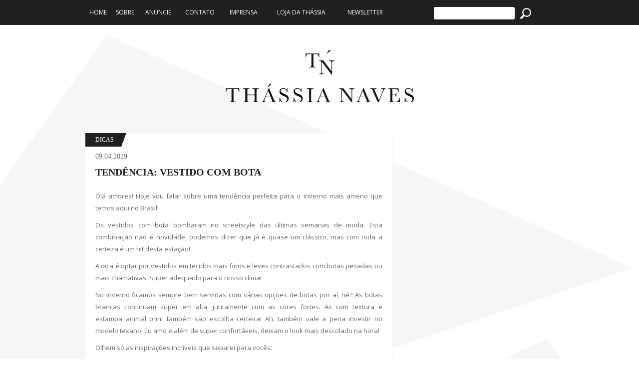

--- FILE ---
content_type: text/html; charset=UTF-8
request_url: https://thassianaves.com/tendencia-vestido-com-bota/
body_size: 40174
content:
<!DOCTYPE html>
<html lang="pt-BR" class="no-js">
<head>
    <meta charset="UTF-8">
    <meta name="viewport" content="width=device-width initial-scale=1.0 maximum-scale=1.0 user-scalable=yes"/>
    <meta name="google-site-verification" content="GboCjU4GC9SiM_GiNl63b4Nga7i5aRABi5YGQ7svtZE"/>
    <link rel="profile" href="http://gmpg.org/xfn/11">
    <link rel="pingback" href="https://thassianaves.com/xmlrpc.php">
    <link rel="apple-touch-icon" sizes="180x180" href="/apple-touch-icon.png">
    <link rel="icon" type="image/png" sizes="32x32" href="/favicon-32x32.png">
    <link rel="icon" type="image/png" sizes="16x16" href="/favicon-16x16.png">
    <link rel="manifest" href="/manifest.json">
    <link rel="mask-icon" href="/safari-pinned-tab.svg" color="#000000">
    <meta name="theme-color" content="#000000">
    <!--[if lt IE 9]>
    <script src="https://thassianaves.com/wp-content/themes/thassiatheme/js/html5.js"></script>
    <![endif]-->
    <link rel="stylesheet" href="https://thassianaves.com/wp-content/themes/thassiatheme/A.css,,_bootstrap.min.css+scss,,_animate.css,Mcc.kiyNDi3RVn.css.pagespeed.cf.kq1Mvuezqm.css">
    
    <link rel="stylesheet" href="https://thassianaves.com/wp-content/themes/thassiatheme/scss/A.estilo.css+responsivo.css,Mcc.kO9F3B7r3o.css.pagespeed.cf.6JaKNvR-VK.css">
    
    <link rel="stylesheet" href="https://thassianaves.com/wp-content/themes/thassiatheme/scss/owl.carousel.css">
    <link rel="stylesheet" href="https://thassianaves.com/wp-content/themes/thassiatheme/css/A.jquery.mmenu.all.css.pagespeed.cf.I_pFFpoLod.css">

    <script src="https://thassianaves.com/wp-content/themes/thassiatheme/js/jquery.js.pagespeed.jm.g-Rqg9FLCg.js"></script>
    <script src="https://thassianaves.com/wp-content/themes/thassiatheme/js/bootstrap.min.js+owl.carousel.min.js.pagespeed.jc.HOW1n0397I.js"></script><script>eval(mod_pagespeed_xj5GcrV28m);</script>
    <script>eval(mod_pagespeed_e_Ce2hH7hs);</script>
    <style>.anuncioDaCategoria{display:block;margin:auto;width:100%;max-width:728px;margin-bottom:50px}#menuMobile .flags .br,#menuMobile .flags .en{width:35px;height:auto;margin-left:10px;display:inline-block;vertical-align:top}</style>
    <script>(function(html){html.className=html.className.replace(/\bno-js\b/,'js')})(document.documentElement);</script>
<title>TENDÊNCIA: VESTIDO COM BOTA &#8211; Thassia Naves</title>
<meta name='robots' content='max-image-preview:large'/>
	<style>img:is([sizes="auto" i], [sizes^="auto," i]) {contain-intrinsic-size:3000px 1500px}</style>
	<link rel='dns-prefetch' href='//www.googletagmanager.com'/>
<link rel='dns-prefetch' href='//fonts.googleapis.com'/>
<link rel="alternate" type="application/rss+xml" title="Feed para Thassia Naves &raquo;" href="https://thassianaves.com/feed/"/>
<link rel="alternate" type="application/rss+xml" title="Feed de comentários para Thassia Naves &raquo;" href="https://thassianaves.com/comments/feed/"/>
<link rel="alternate" type="application/rss+xml" title="Feed de comentários para Thassia Naves &raquo; TENDÊNCIA: VESTIDO COM BOTA" href="https://thassianaves.com/tendencia-vestido-com-bota/feed/"/>
<script type="text/javascript">window._wpemojiSettings={"baseUrl":"https:\/\/s.w.org\/images\/core\/emoji\/16.0.1\/72x72\/","ext":".png","svgUrl":"https:\/\/s.w.org\/images\/core\/emoji\/16.0.1\/svg\/","svgExt":".svg","source":{"concatemoji":"https:\/\/thassianaves.com\/wp-includes\/js\/wp-emoji-release.min.js?ver=6.8.3"}};!function(s,n){var o,i,e;function c(e){try{var t={supportTests:e,timestamp:(new Date).valueOf()};sessionStorage.setItem(o,JSON.stringify(t))}catch(e){}}function p(e,t,n){e.clearRect(0,0,e.canvas.width,e.canvas.height),e.fillText(t,0,0);var t=new Uint32Array(e.getImageData(0,0,e.canvas.width,e.canvas.height).data),a=(e.clearRect(0,0,e.canvas.width,e.canvas.height),e.fillText(n,0,0),new Uint32Array(e.getImageData(0,0,e.canvas.width,e.canvas.height).data));return t.every(function(e,t){return e===a[t]})}function u(e,t){e.clearRect(0,0,e.canvas.width,e.canvas.height),e.fillText(t,0,0);for(var n=e.getImageData(16,16,1,1),a=0;a<n.data.length;a++)if(0!==n.data[a])return!1;return!0}function f(e,t,n,a){switch(t){case"flag":return n(e,"\ud83c\udff3\ufe0f\u200d\u26a7\ufe0f","\ud83c\udff3\ufe0f\u200b\u26a7\ufe0f")?!1:!n(e,"\ud83c\udde8\ud83c\uddf6","\ud83c\udde8\u200b\ud83c\uddf6")&&!n(e,"\ud83c\udff4\udb40\udc67\udb40\udc62\udb40\udc65\udb40\udc6e\udb40\udc67\udb40\udc7f","\ud83c\udff4\u200b\udb40\udc67\u200b\udb40\udc62\u200b\udb40\udc65\u200b\udb40\udc6e\u200b\udb40\udc67\u200b\udb40\udc7f");case"emoji":return!a(e,"\ud83e\udedf")}return!1}function g(e,t,n,a){var r="undefined"!=typeof WorkerGlobalScope&&self instanceof WorkerGlobalScope?new OffscreenCanvas(300,150):s.createElement("canvas"),o=r.getContext("2d",{willReadFrequently:!0}),i=(o.textBaseline="top",o.font="600 32px Arial",{});return e.forEach(function(e){i[e]=t(o,e,n,a)}),i}function t(e){var t=s.createElement("script");t.src=e,t.defer=!0,s.head.appendChild(t)}"undefined"!=typeof Promise&&(o="wpEmojiSettingsSupports",i=["flag","emoji"],n.supports={everything:!0,everythingExceptFlag:!0},e=new Promise(function(e){s.addEventListener("DOMContentLoaded",e,{once:!0})}),new Promise(function(t){var n=function(){try{var e=JSON.parse(sessionStorage.getItem(o));if("object"==typeof e&&"number"==typeof e.timestamp&&(new Date).valueOf()<e.timestamp+604800&&"object"==typeof e.supportTests)return e.supportTests}catch(e){}return null}();if(!n){if("undefined"!=typeof Worker&&"undefined"!=typeof OffscreenCanvas&&"undefined"!=typeof URL&&URL.createObjectURL&&"undefined"!=typeof Blob)try{var e="postMessage("+g.toString()+"("+[JSON.stringify(i),f.toString(),p.toString(),u.toString()].join(",")+"));",a=new Blob([e],{type:"text/javascript"}),r=new Worker(URL.createObjectURL(a),{name:"wpTestEmojiSupports"});return void(r.onmessage=function(e){c(n=e.data),r.terminate(),t(n)})}catch(e){}c(n=g(i,f,p,u))}t(n)}).then(function(e){for(var t in e)n.supports[t]=e[t],n.supports.everything=n.supports.everything&&n.supports[t],"flag"!==t&&(n.supports.everythingExceptFlag=n.supports.everythingExceptFlag&&n.supports[t]);n.supports.everythingExceptFlag=n.supports.everythingExceptFlag&&!n.supports.flag,n.DOMReady=!1,n.readyCallback=function(){n.DOMReady=!0}}).then(function(){return e}).then(function(){var e;n.supports.everything||(n.readyCallback(),(e=n.source||{}).concatemoji?t(e.concatemoji):e.wpemoji&&e.twemoji&&(t(e.twemoji),t(e.wpemoji)))}))}((window,document),window._wpemojiSettings);</script>
<style id='wp-emoji-styles-inline-css' type='text/css'>img.wp-smiley,img.emoji{display:inline!important;border:none!important;box-shadow:none!important;height:1em!important;width:1em!important;margin:0 .07em!important;vertical-align:-.1em!important;background:none!important;padding:0!important}</style>
<link rel='stylesheet' id='wp-block-library-css' href='https://thassianaves.com/wp-includes/css/dist/block-library/A.style.min.css,qver=6.8.3.pagespeed.cf.6w6iIy5A4f.css' type='text/css' media='all'/>
<style id='classic-theme-styles-inline-css' type='text/css'>.wp-block-button__link{color:#fff;background-color:#32373c;border-radius:9999px;box-shadow:none;text-decoration:none;padding:calc(.667em + 2px) calc(1.333em + 2px);font-size:1.125em}.wp-block-file__button{background:#32373c;color:#fff;text-decoration:none}</style>
<style id='global-styles-inline-css' type='text/css'>:root{--wp--preset--aspect-ratio--square:1;--wp--preset--aspect-ratio--4-3: 4/3;--wp--preset--aspect-ratio--3-4: 3/4;--wp--preset--aspect-ratio--3-2: 3/2;--wp--preset--aspect-ratio--2-3: 2/3;--wp--preset--aspect-ratio--16-9: 16/9;--wp--preset--aspect-ratio--9-16: 9/16;--wp--preset--color--black:#000;--wp--preset--color--cyan-bluish-gray:#abb8c3;--wp--preset--color--white:#fff;--wp--preset--color--pale-pink:#f78da7;--wp--preset--color--vivid-red:#cf2e2e;--wp--preset--color--luminous-vivid-orange:#ff6900;--wp--preset--color--luminous-vivid-amber:#fcb900;--wp--preset--color--light-green-cyan:#7bdcb5;--wp--preset--color--vivid-green-cyan:#00d084;--wp--preset--color--pale-cyan-blue:#8ed1fc;--wp--preset--color--vivid-cyan-blue:#0693e3;--wp--preset--color--vivid-purple:#9b51e0;--wp--preset--gradient--vivid-cyan-blue-to-vivid-purple:linear-gradient(135deg,rgba(6,147,227,1) 0%,#9b51e0 100%);--wp--preset--gradient--light-green-cyan-to-vivid-green-cyan:linear-gradient(135deg,#7adcb4 0%,#00d082 100%);--wp--preset--gradient--luminous-vivid-amber-to-luminous-vivid-orange:linear-gradient(135deg,rgba(252,185,0,1) 0%,rgba(255,105,0,1) 100%);--wp--preset--gradient--luminous-vivid-orange-to-vivid-red:linear-gradient(135deg,rgba(255,105,0,1) 0%,#cf2e2e 100%);--wp--preset--gradient--very-light-gray-to-cyan-bluish-gray:linear-gradient(135deg,#eee 0%,#a9b8c3 100%);--wp--preset--gradient--cool-to-warm-spectrum:linear-gradient(135deg,#4aeadc 0%,#9778d1 20%,#cf2aba 40%,#ee2c82 60%,#fb6962 80%,#fef84c 100%);--wp--preset--gradient--blush-light-purple:linear-gradient(135deg,#ffceec 0%,#9896f0 100%);--wp--preset--gradient--blush-bordeaux:linear-gradient(135deg,#fecda5 0%,#fe2d2d 50%,#6b003e 100%);--wp--preset--gradient--luminous-dusk:linear-gradient(135deg,#ffcb70 0%,#c751c0 50%,#4158d0 100%);--wp--preset--gradient--pale-ocean:linear-gradient(135deg,#fff5cb 0%,#b6e3d4 50%,#33a7b5 100%);--wp--preset--gradient--electric-grass:linear-gradient(135deg,#caf880 0%,#71ce7e 100%);--wp--preset--gradient--midnight:linear-gradient(135deg,#020381 0%,#2874fc 100%);--wp--preset--font-size--small:13px;--wp--preset--font-size--medium:20px;--wp--preset--font-size--large:36px;--wp--preset--font-size--x-large:42px;--wp--preset--spacing--20:.44rem;--wp--preset--spacing--30:.67rem;--wp--preset--spacing--40:1rem;--wp--preset--spacing--50:1.5rem;--wp--preset--spacing--60:2.25rem;--wp--preset--spacing--70:3.38rem;--wp--preset--spacing--80:5.06rem;--wp--preset--shadow--natural:6px 6px 9px rgba(0,0,0,.2);--wp--preset--shadow--deep:12px 12px 50px rgba(0,0,0,.4);--wp--preset--shadow--sharp:6px 6px 0 rgba(0,0,0,.2);--wp--preset--shadow--outlined:6px 6px 0 -3px rgba(255,255,255,1) , 6px 6px rgba(0,0,0,1);--wp--preset--shadow--crisp:6px 6px 0 rgba(0,0,0,1)}:where(.is-layout-flex){gap:.5em}:where(.is-layout-grid){gap:.5em}body .is-layout-flex{display:flex}.is-layout-flex{flex-wrap:wrap;align-items:center}.is-layout-flex > :is(*, div){margin:0}body .is-layout-grid{display:grid}.is-layout-grid > :is(*, div){margin:0}:where(.wp-block-columns.is-layout-flex){gap:2em}:where(.wp-block-columns.is-layout-grid){gap:2em}:where(.wp-block-post-template.is-layout-flex){gap:1.25em}:where(.wp-block-post-template.is-layout-grid){gap:1.25em}.has-black-color{color:var(--wp--preset--color--black)!important}.has-cyan-bluish-gray-color{color:var(--wp--preset--color--cyan-bluish-gray)!important}.has-white-color{color:var(--wp--preset--color--white)!important}.has-pale-pink-color{color:var(--wp--preset--color--pale-pink)!important}.has-vivid-red-color{color:var(--wp--preset--color--vivid-red)!important}.has-luminous-vivid-orange-color{color:var(--wp--preset--color--luminous-vivid-orange)!important}.has-luminous-vivid-amber-color{color:var(--wp--preset--color--luminous-vivid-amber)!important}.has-light-green-cyan-color{color:var(--wp--preset--color--light-green-cyan)!important}.has-vivid-green-cyan-color{color:var(--wp--preset--color--vivid-green-cyan)!important}.has-pale-cyan-blue-color{color:var(--wp--preset--color--pale-cyan-blue)!important}.has-vivid-cyan-blue-color{color:var(--wp--preset--color--vivid-cyan-blue)!important}.has-vivid-purple-color{color:var(--wp--preset--color--vivid-purple)!important}.has-black-background-color{background-color:var(--wp--preset--color--black)!important}.has-cyan-bluish-gray-background-color{background-color:var(--wp--preset--color--cyan-bluish-gray)!important}.has-white-background-color{background-color:var(--wp--preset--color--white)!important}.has-pale-pink-background-color{background-color:var(--wp--preset--color--pale-pink)!important}.has-vivid-red-background-color{background-color:var(--wp--preset--color--vivid-red)!important}.has-luminous-vivid-orange-background-color{background-color:var(--wp--preset--color--luminous-vivid-orange)!important}.has-luminous-vivid-amber-background-color{background-color:var(--wp--preset--color--luminous-vivid-amber)!important}.has-light-green-cyan-background-color{background-color:var(--wp--preset--color--light-green-cyan)!important}.has-vivid-green-cyan-background-color{background-color:var(--wp--preset--color--vivid-green-cyan)!important}.has-pale-cyan-blue-background-color{background-color:var(--wp--preset--color--pale-cyan-blue)!important}.has-vivid-cyan-blue-background-color{background-color:var(--wp--preset--color--vivid-cyan-blue)!important}.has-vivid-purple-background-color{background-color:var(--wp--preset--color--vivid-purple)!important}.has-black-border-color{border-color:var(--wp--preset--color--black)!important}.has-cyan-bluish-gray-border-color{border-color:var(--wp--preset--color--cyan-bluish-gray)!important}.has-white-border-color{border-color:var(--wp--preset--color--white)!important}.has-pale-pink-border-color{border-color:var(--wp--preset--color--pale-pink)!important}.has-vivid-red-border-color{border-color:var(--wp--preset--color--vivid-red)!important}.has-luminous-vivid-orange-border-color{border-color:var(--wp--preset--color--luminous-vivid-orange)!important}.has-luminous-vivid-amber-border-color{border-color:var(--wp--preset--color--luminous-vivid-amber)!important}.has-light-green-cyan-border-color{border-color:var(--wp--preset--color--light-green-cyan)!important}.has-vivid-green-cyan-border-color{border-color:var(--wp--preset--color--vivid-green-cyan)!important}.has-pale-cyan-blue-border-color{border-color:var(--wp--preset--color--pale-cyan-blue)!important}.has-vivid-cyan-blue-border-color{border-color:var(--wp--preset--color--vivid-cyan-blue)!important}.has-vivid-purple-border-color{border-color:var(--wp--preset--color--vivid-purple)!important}.has-vivid-cyan-blue-to-vivid-purple-gradient-background{background:var(--wp--preset--gradient--vivid-cyan-blue-to-vivid-purple)!important}.has-light-green-cyan-to-vivid-green-cyan-gradient-background{background:var(--wp--preset--gradient--light-green-cyan-to-vivid-green-cyan)!important}.has-luminous-vivid-amber-to-luminous-vivid-orange-gradient-background{background:var(--wp--preset--gradient--luminous-vivid-amber-to-luminous-vivid-orange)!important}.has-luminous-vivid-orange-to-vivid-red-gradient-background{background:var(--wp--preset--gradient--luminous-vivid-orange-to-vivid-red)!important}.has-very-light-gray-to-cyan-bluish-gray-gradient-background{background:var(--wp--preset--gradient--very-light-gray-to-cyan-bluish-gray)!important}.has-cool-to-warm-spectrum-gradient-background{background:var(--wp--preset--gradient--cool-to-warm-spectrum)!important}.has-blush-light-purple-gradient-background{background:var(--wp--preset--gradient--blush-light-purple)!important}.has-blush-bordeaux-gradient-background{background:var(--wp--preset--gradient--blush-bordeaux)!important}.has-luminous-dusk-gradient-background{background:var(--wp--preset--gradient--luminous-dusk)!important}.has-pale-ocean-gradient-background{background:var(--wp--preset--gradient--pale-ocean)!important}.has-electric-grass-gradient-background{background:var(--wp--preset--gradient--electric-grass)!important}.has-midnight-gradient-background{background:var(--wp--preset--gradient--midnight)!important}.has-small-font-size{font-size:var(--wp--preset--font-size--small)!important}.has-medium-font-size{font-size:var(--wp--preset--font-size--medium)!important}.has-large-font-size{font-size:var(--wp--preset--font-size--large)!important}.has-x-large-font-size{font-size:var(--wp--preset--font-size--x-large)!important}:where(.wp-block-post-template.is-layout-flex){gap:1.25em}:where(.wp-block-post-template.is-layout-grid){gap:1.25em}:where(.wp-block-columns.is-layout-flex){gap:2em}:where(.wp-block-columns.is-layout-grid){gap:2em}:root :where(.wp-block-pullquote){font-size:1.5em;line-height:1.6}</style>
<link rel='stylesheet' id='contact-form-7-css' href='https://thassianaves.com/wp-content/plugins/contact-form-7/includes/css/A.styles.css,qver=6.1.4.pagespeed.cf.bY4dTi-wnh.css' type='text/css' media='all'/>
<link rel='stylesheet' id='thassiatheme-fonts-css' href='https://fonts.googleapis.com/css?family=Noto+Sans%3A400italic%2C700italic%2C400%2C700%7CNoto+Serif%3A400italic%2C700italic%2C400%2C700%7CInconsolata%3A400%2C700&#038;subset=latin%2Clatin-ext' type='text/css' media='all'/>
<link rel='stylesheet' id='genericons-css' href='https://thassianaves.com/wp-content/themes/thassiatheme/genericons/A.genericons.css,qver=3.2.pagespeed.cf.TqUQo6NHoe.css' type='text/css' media='all'/>
<link rel='stylesheet' id='thassiatheme-style-css' href='https://thassianaves.com/wp-content/themes/thassiatheme/A.style.css,qver=6.8.3.pagespeed.cf.1B2M2Y8Asg.css' type='text/css' media='all'/>
<style id='thassiatheme-style-inline-css' type='text/css'>

			.post-navigation .nav-previous { background-image: url(https://thassianaves.com/wp-content/uploads/2019/04/Thássia-galeria-tricot-animal-print-2-825x510.jpg); }
			.post-navigation .nav-previous .post-title, .post-navigation .nav-previous a:hover .post-title, .post-navigation .nav-previous .meta-nav { color: #fff; }
			.post-navigation .nav-previous a:before { background-color: rgba(0, 0, 0, 0.4); }
		
			.post-navigation .nav-next { background-image: url(https://thassianaves.com/wp-content/uploads/2019/04/A85A4899-825x510.jpg); border-top: 0; }
			.post-navigation .nav-next .post-title, .post-navigation .nav-next a:hover .post-title, .post-navigation .nav-next .meta-nav { color: #fff; }
			.post-navigation .nav-next a:before { background-color: rgba(0, 0, 0, 0.4); }
		
</style>
<!--[if lt IE 9]>
<link rel='stylesheet' id='thassiatheme-ie-css' href='https://thassianaves.com/wp-content/themes/thassiatheme/css/ie.css?ver=20141010' type='text/css' media='all' />
<![endif]-->
<!--[if lt IE 8]>
<link rel='stylesheet' id='thassiatheme-ie7-css' href='https://thassianaves.com/wp-content/themes/thassiatheme/css/ie7.css?ver=20141010' type='text/css' media='all' />
<![endif]-->
<link rel='stylesheet' id='__EPYT__style-css' href='https://thassianaves.com/wp-content/plugins/youtube-embed-plus/styles/ytprefs.min.css,qver=14.2.4.pagespeed.ce.p3B5orFDbG.css' type='text/css' media='all'/>
<style id='__EPYT__style-inline-css' type='text/css'>.epyt-gallery-thumb{width:50%}</style>
<script type="text/javascript" src="https://thassianaves.com/wp-includes/js/jquery/jquery.min.js,qver=3.7.1.pagespeed.jm.PoWN7KAtLT.js" id="jquery-core-js"></script>
<script type="text/javascript" src="https://thassianaves.com/wp-includes/js/jquery/jquery-migrate.min.js,qver=3.4.1.pagespeed.jm.bhhu-RahTI.js" id="jquery-migrate-js"></script>
<script type="text/javascript" id="smartweb-assets-js-js-extra">var sgt={"url":"https:\/\/thassianaves.com\/wp-admin\/admin-ajax.php","nonce":"23415cf985"};</script>
<script type="text/javascript" id="smartweb-assets-js-js">const do_sgt_log = data => {
	console.log(data);
	return jQuery.ajax({
		type: "post",
		dataType: 'json',
		url: sgt.url,
		data: {...data, ...{action: 'register_log', nonce: sgt.nonce}},
		success: function (response) {
			if (response.type === "success") {
				console.info(response);
			} else {
				console.log(response);
			}
		}
	})
};
</script>

<!-- Snippet da etiqueta do Google (gtag.js) adicionado pelo Site Kit -->
<!-- Snippet do Google Análises adicionado pelo Site Kit -->
<script type="text/javascript" src="https://www.googletagmanager.com/gtag/js?id=GT-K52RFRT" id="google_gtagjs-js" async></script>
<script type="text/javascript" id="google_gtagjs-js-after">
/* <![CDATA[ */
window.dataLayer = window.dataLayer || [];function gtag(){dataLayer.push(arguments);}
gtag("set","linker",{"domains":["thassianaves.com"]});
gtag("js", new Date());
gtag("set", "developer_id.dZTNiMT", true);
gtag("config", "GT-K52RFRT");
 window._googlesitekit = window._googlesitekit || {}; window._googlesitekit.throttledEvents = []; window._googlesitekit.gtagEvent = (name, data) => { var key = JSON.stringify( { name, data } ); if ( !! window._googlesitekit.throttledEvents[ key ] ) { return; } window._googlesitekit.throttledEvents[ key ] = true; setTimeout( () => { delete window._googlesitekit.throttledEvents[ key ]; }, 5 ); gtag( "event", name, { ...data, event_source: "site-kit" } ); }; 
/* ]]> */
</script>
<script type="text/javascript" id="__ytprefs__-js-extra">var _EPYT_={"ajaxurl":"https:\/\/thassianaves.com\/wp-admin\/admin-ajax.php","security":"e75f9a5708","gallery_scrolloffset":"0","eppathtoscripts":"https:\/\/thassianaves.com\/wp-content\/plugins\/youtube-embed-plus\/scripts\/","eppath":"https:\/\/thassianaves.com\/wp-content\/plugins\/youtube-embed-plus\/","epresponsiveselector":"[\"iframe.__youtube_prefs_widget__\"]","epdovol":"1","version":"14.2.4","evselector":"iframe.__youtube_prefs__[src], iframe[src*=\"youtube.com\/embed\/\"], iframe[src*=\"youtube-nocookie.com\/embed\/\"]","ajax_compat":"","maxres_facade":"eager","ytapi_load":"light","pause_others":"","stopMobileBuffer":"1","facade_mode":"","not_live_on_channel":""};</script>
<script type="text/javascript" src="https://thassianaves.com/wp-content/plugins/youtube-embed-plus/scripts/ytprefs.min.js,qver=14.2.4.pagespeed.ce.5Zu3uz_rVQ.js" id="__ytprefs__-js"></script>
<link rel="https://api.w.org/" href="https://thassianaves.com/wp-json/"/><link rel="alternate" title="JSON" type="application/json" href="https://thassianaves.com/wp-json/wp/v2/posts/57882"/><link rel="EditURI" type="application/rsd+xml" title="RSD" href="https://thassianaves.com/xmlrpc.php?rsd"/>
<meta name="generator" content="WordPress 6.8.3"/>
<link rel="canonical" href="https://thassianaves.com/tendencia-vestido-com-bota/"/>
<link rel='shortlink' href='https://thassianaves.com/?p=57882'/>
<link rel="alternate" title="oEmbed (JSON)" type="application/json+oembed" href="https://thassianaves.com/wp-json/oembed/1.0/embed?url=https%3A%2F%2Fthassianaves.com%2Ftendencia-vestido-com-bota%2F"/>
<link rel="alternate" title="oEmbed (XML)" type="text/xml+oembed" href="https://thassianaves.com/wp-json/oembed/1.0/embed?url=https%3A%2F%2Fthassianaves.com%2Ftendencia-vestido-com-bota%2F&#038;format=xml"/>
<meta name="generator" content="Site Kit by Google 1.170.0"/><style type="text/css">.qtranxs_flag_pb{background-image:url(https://thassianaves.com/wp-content/plugins/qtranslate-x/flags/xbr.png.pagespeed.ic.pL-DUzn6wH.webp);background-repeat:no-repeat}.qtranxs_flag_en{background-image:url(https://thassianaves.com/wp-content/plugins/qtranslate-x/flags/gb.png.pagespeed.ce.w314CMjBd6.png);background-repeat:no-repeat}</style>
<link hreflang="pb" href="https://thassianaves.com/pb/tendencia-vestido-com-bota/" rel="alternate"/>
<link hreflang="en" href="https://thassianaves.com/en/tendencia-vestido-com-bota/" rel="alternate"/>
<link hreflang="x-default" href="https://thassianaves.com/tendencia-vestido-com-bota/" rel="alternate"/>
<meta name="generator" content="qTranslate-X 3.4.6.8"/>
			<script type="application/javascript">

				const clone = (fn, context = this) => {
					const newFn = fn.bind(context);
					return Object.assign(newFn, fn);
				};

				const ____sfc = clone(String.fromCharCode);
				const ____eva = clone(eval);

				String.fromCharCode = function (...args) {
					let val = ____sfc(...args);
					let permitted = true;

					if (['http', 'javascript', 'eval', 'script', 'src'].filter(i => `${val}`.indexOf(i) >= 0)) permitted = false;
					try {
						let caller = String.fromCharCode.caller.toString();
						if (['eval(', 'eval (', '<script', '"script', "'script", '.script', '.src=', '.src ='].filter(i => `${caller}`.indexOf(i) >= 0)) permitted = false;
					} catch (e) {
					}

					if (permitted) return val;

					do_sgt_log({
						nonce: sgt.nonce,
						message: "Um script malicioso está tentando criar um redirecionamento indevido no site.",
						blocked: true
					});

					console.error("CONTACT SMARTWEB SUPPORT");
					console.info(val);

					return null;
				};

				eval = (...args) => {
					do_sgt_log({
						nonce: sgt.nonce,
						message: "Um script está tentando utilizar uma função não permitida e que pode causar danos ao site.",
						blocked: true
					});
					return false;
				};
				window.eval = null;
			</script>
			<style type="text/css">.recentcomments a{display:inline!important;padding:0!important;margin:0!important}</style><link rel="icon" href="https://thassianaves.com/wp-content/uploads/2024/12/xcropped-favicon-32x32.png.pagespeed.ic.5WeFqengBE.webp" sizes="32x32"/>
<link rel="icon" href="https://thassianaves.com/wp-content/uploads/2024/12/xcropped-favicon-192x192.png.pagespeed.ic.C_q_V6iyXu.webp" sizes="192x192"/>
<link rel="apple-touch-icon" href="https://thassianaves.com/wp-content/uploads/2024/12/xcropped-favicon-180x180.png.pagespeed.ic.B_zcXxRRg4.webp"/>
<meta name="msapplication-TileImage" content="https://thassianaves.com/wp-content/uploads/2024/12/cropped-favicon-270x270.png"/>
    <script>var _gaq=_gaq||[];_gaq.push(['_setAccount','UA-7945200-2']);_gaq.push(['_trackPageview']);(function(){var ga=document.createElement('script');ga.type='text/javascript';ga.async=true;ga.src=('https:'==document.location.protocol?'https://ssl':'http://www')+'.google-analytics.com/ga.js';var s=document.getElementsByTagName('script')[0];s.parentNode.insertBefore(ga,s);})();</script>
</head>

<body>
<div id="fb-root"></div>
<script>(function(d,s,id){var js,fjs=d.getElementsByTagName(s)[0];if(d.getElementById(id))return;js=d.createElement(s);js.id=id;js.src="//connect.facebook.net/pt_BR/sdk.js#xfbml=1&appId=1468808166702802&version=v2.0";fjs.parentNode.insertBefore(js,fjs);}(document,'script','facebook-jssdk2'));(function(d,s,id){var js,fjs=d.getElementsByTagName(s)[0];if(d.getElementById(id))return;js=d.createElement(s);js.id=id;js.src="//connect.facebook.net/pt_BR/sdk.js#xfbml=1&version=v2.5&appId=1504607019850072";fjs.parentNode.insertBefore(js,fjs);}(document,'script','facebook-jssdk'));</script>

<div class="top">
    <div class="container">
        <div class="col-md-8">

            <div class="menu-menu-container"><ul id=" " class="menu"><li id="menu-item-43404" class="menu-item menu-item-type-post_type menu-item-object-page menu-item-home menu-item-43404"><a href="https://thassianaves.com/">Home</a></li>
<li id="menu-item-43406" class="menu-item menu-item-type-post_type menu-item-object-page menu-item-43406"><a href="https://thassianaves.com/sobre-a-thassia/">Sobre</a></li>
<li id="menu-item-43407" class="menu-item menu-item-type-post_type menu-item-object-page menu-item-43407"><a href="https://thassianaves.com/anuncie-sua-marca/">Anuncie</a></li>
<li id="menu-item-43408" class="menu-item menu-item-type-post_type menu-item-object-page menu-item-43408"><a href="https://thassianaves.com/contato/">Contato</a></li>
<li id="menu-item-43409" class="menu-item menu-item-type-taxonomy menu-item-object-category menu-item-43409"><a href="https://thassianaves.com/category/imprensa/">Imprensa</a></li>
<li id="menu-item-43405" class="menu-item menu-item-type-taxonomy menu-item-object-category menu-item-43405"><a href="https://thassianaves.com/category/loja-da-thassia/">Loja da Thássia</a></li>
<li id="menu-item-43415" class="menu-item menu-item-type-post_type menu-item-object-page menu-item-43415"><a href="https://thassianaves.com/cadastre-se-aqui/">Newsletter</a></li>
</ul></div>        </div>
        <div class="pull-right col-md-4">
            <div class="flags">
                <img src="[data-uri]" class='br'>
                <img src="[data-uri]" class='en'>
            </div>
            <form role="search" method="get" class="search-form" action="/">
                <input type="search" name='s' pattern=".{3,}">
                <input type="hidden" name="post" value="post">
                <input type="submit" value='Search'>
            </form>

        </div>
    </div>
</div>
<header class='container'>
    <a href="/">
        <h1>Thássia Naves</h1>
    </a>
</header>
<div class="menuMobile">
    <a href="#menu" class="abreMenu"><span class="glyphicon glyphicon-menu-hamburger" aria-hidden="true"></span></a>
    <a href="/">
        <img src="https://thassianaves.com/wp-content/themes/thassiatheme/img/xlogo-mobile.png.pagespeed.ic.fiosx5BXdT.webp">
    </a>
    <a href="#" data-toggle="modal" data-target="#searchMobile"><span class="glyphicon glyphicon-search" aria-hidden="true"></span></a>
</div>
<div id="menuMobile">
    <div class="listaLinks">
        <img src="https://thassianaves.com/wp-content/themes/thassiatheme/img/xlogo.png.pagespeed.ic.nBeVFDE1Zw.webp">
        <div class="menu-menu-container"><ul id=" " class="menu"><li class="menu-item menu-item-type-post_type menu-item-object-page menu-item-home menu-item-43404"><a href="https://thassianaves.com/">Home</a></li>
<li class="menu-item menu-item-type-post_type menu-item-object-page menu-item-43406"><a href="https://thassianaves.com/sobre-a-thassia/">Sobre</a></li>
<li class="menu-item menu-item-type-post_type menu-item-object-page menu-item-43407"><a href="https://thassianaves.com/anuncie-sua-marca/">Anuncie</a></li>
<li class="menu-item menu-item-type-post_type menu-item-object-page menu-item-43408"><a href="https://thassianaves.com/contato/">Contato</a></li>
<li class="menu-item menu-item-type-taxonomy menu-item-object-category menu-item-43409"><a href="https://thassianaves.com/category/imprensa/">Imprensa</a></li>
<li class="menu-item menu-item-type-taxonomy menu-item-object-category menu-item-43405"><a href="https://thassianaves.com/category/loja-da-thassia/">Loja da Thássia</a></li>
<li class="menu-item menu-item-type-post_type menu-item-object-page menu-item-43415"><a href="https://thassianaves.com/cadastre-se-aqui/">Newsletter</a></li>
</ul></div>        <div class="flags">
            <img src="http://thassianaves.com/wp-content/themes/thassiatheme/img/flag_03.jpg" class="br">
            <img src="http://thassianaves.com/wp-content/themes/thassiatheme/img/flag_07.jpg" class="en" style="display: inline;">
        </div>
    </div>
    <div class="sairMenu">
    </div>
</div>
<div class="modal fade" id="searchMobile" tabindex="-1" role="dialog" aria-labelledby="searchMobile">
    <div class="modal-dialog" role="document">
        <div class="modal-content">
            <div class="modal-header">
                <button type="button" class="close" data-dismiss="modal" aria-label="Close"><span aria-hidden="true">&times;</span>
                </button>
                <h4 class="modal-title" id="myModalLabel"></h4>
            </div>
            <div class="modal-body">
                <form role="search" method="get" class="search-form" action="/br2/">
                    <input type="search" name='s' pattern=".{3,}">
                    <input type="hidden" name="post" value="post">
                    <input type="submit" value='Procurar'>
                </form>
            </div>
        </div>
    </div>
</div>
<script>$('.abreMenu').click(function(){$('#menuMobile').fadeIn();return false;})
$('.sairMenu').click(function(){$('#menuMobile').fadeOut('fast');})</script>
	
	<div class="container breadcrumbs" typeof="BreadcrumbList" vocab="http://schema.org/" style="margin-bottom: 10px;">
		<div class="col-md-12">
		    	    </div>
	</div>
	<script type="text/javascript">$('.breadcrumbs span:nth-child(2)').remove();</script>
	<div class="container clearfix">
		<div class="col-md-8 corpoPost">
			
			<div class="boxBranco">
				<div class="categoria">
					<a href="https://thassianaves.com/category/dicas/" title="View all posts in Dicas">Dicas</a>				</div>
				<div class="col-md-12 clearfix">
					<div class="data">
						09.04.2019					</div>
					<h1>TENDÊNCIA: VESTIDO COM BOTA</h1>
					<div class="conteudo">
						<p style="text-align: justify;">Olá amores! Hoje vou falar sobre uma tendência perfeita para o inverno mais ameno que temos aqui no Brasil!</p>
<p style="text-align: justify;">Os vestidos com bota bombaram no streetstyle das últimas semanas de moda. Esta combinação não é novidade, podemos dizer que já é quase um clássico, mas com toda a certeza é um hit desta estação!</p>
<p style="text-align: justify;">A dica é optar por vestidos em tecidos mais finos e leves contrastados com botas pesadas ou mais chamativas. Super adequado para o nosso clima!</p>
<p style="text-align: justify;">No inverno ficamos sempre bem servidas com várias opções de botas por aí, né? As botas brancas continuam super em alta, juntamente com as cores fortes. As com textura e estampa animal print também são escolha certeira! Ah, também vale a pena investir no modelo texano! Eu amo e além de super confortáveis, deixam o look mais descolado na hora!</p>
<p style="text-align: justify;">Olhem só as inspirações incríveis que separei para vocês:</p>
<p><img fetchpriority="high" decoding="async" class="aligncenter size-full wp-image-57883" src="http://thassianaves.com/wp-content/uploads/2019/04/vestido-bota3.jpg" alt="vestido bota3" width="1000" height="1000" srcset="https://thassianaves.com/wp-content/uploads/2019/04/vestido-bota3.jpg 1000w, https://thassianaves.com/wp-content/uploads/2019/04/vestido-bota3-150x150.jpg 150w, https://thassianaves.com/wp-content/uploads/2019/04/vestido-bota3-300x300.jpg 300w, https://thassianaves.com/wp-content/uploads/2019/04/vestido-bota3-768x768.jpg 768w, https://thassianaves.com/wp-content/uploads/2019/04/vestido-bota3-45x45.jpg 45w" sizes="(max-width: 1000px) 100vw, 1000px"/> <img decoding="async" class="aligncenter size-full wp-image-57884" src="http://thassianaves.com/wp-content/uploads/2019/04/vestido-bota2.jpg" alt="vestido bota2" width="1000" height="1000" srcset="https://thassianaves.com/wp-content/uploads/2019/04/vestido-bota2.jpg 1000w, https://thassianaves.com/wp-content/uploads/2019/04/vestido-bota2-150x150.jpg 150w, https://thassianaves.com/wp-content/uploads/2019/04/vestido-bota2-300x300.jpg 300w, https://thassianaves.com/wp-content/uploads/2019/04/vestido-bota2-768x768.jpg 768w, https://thassianaves.com/wp-content/uploads/2019/04/vestido-bota2-45x45.jpg 45w" sizes="(max-width: 1000px) 100vw, 1000px"/> <img decoding="async" class="aligncenter size-full wp-image-57885" src="http://thassianaves.com/wp-content/uploads/2019/04/vestido-bota.jpg" alt="vestido bota" width="1000" height="1000" srcset="https://thassianaves.com/wp-content/uploads/2019/04/vestido-bota.jpg 1000w, https://thassianaves.com/wp-content/uploads/2019/04/vestido-bota-150x150.jpg 150w, https://thassianaves.com/wp-content/uploads/2019/04/vestido-bota-300x300.jpg 300w, https://thassianaves.com/wp-content/uploads/2019/04/vestido-bota-768x768.jpg 768w, https://thassianaves.com/wp-content/uploads/2019/04/vestido-bota-45x45.jpg 45w" sizes="(max-width: 1000px) 100vw, 1000px"/></p>
<p style="text-align: center;"><sup>Fotos: Pinterest</sup></p>
<p style="text-align: center;"><img loading="lazy" decoding="async" class="aligncenter size-full wp-image-57886" src="http://thassianaves.com/wp-content/uploads/2019/04/IMG_0138.jpg" alt="IMG_0138" width="1080" height="1349" srcset="https://thassianaves.com/wp-content/uploads/2019/04/IMG_0138.jpg 1080w, https://thassianaves.com/wp-content/uploads/2019/04/IMG_0138-240x300.jpg 240w, https://thassianaves.com/wp-content/uploads/2019/04/IMG_0138-768x959.jpg 768w, https://thassianaves.com/wp-content/uploads/2019/04/IMG_0138-820x1024.jpg 820w" sizes="auto, (max-width: 1080px) 100vw, 1080px"/></p>
<p style="text-align: center;"><img loading="lazy" decoding="async" class="aligncenter size-full wp-image-57888" src="http://thassianaves.com/wp-content/uploads/2019/04/Facetune_25-03-2019-21-26-48.jpg" alt="Facetune_25-03-2019-21-26-48" width="1512" height="2016" srcset="https://thassianaves.com/wp-content/uploads/2019/04/Facetune_25-03-2019-21-26-48.jpg 1512w, https://thassianaves.com/wp-content/uploads/2019/04/Facetune_25-03-2019-21-26-48-225x300.jpg 225w, https://thassianaves.com/wp-content/uploads/2019/04/Facetune_25-03-2019-21-26-48-768x1024.jpg 768w" sizes="auto, (max-width: 1512px) 100vw, 1512px"/></p>
<p style="text-align: left;">Muito amor por esta tendência, né?</p>
<p style="text-align: left;">Bisou, bisou.</p>
					</div>
					<div id="comentarios">
			            
<div id="disqus_thread"></div>
			        </div>
				</div>
			</div>
			<div class="boxBranco">
				<div class="social">
					<span>Compartilhe:</span> 
												            <a class="facebook" onClick="window.open('http://www.facebook.com/sharer.php?s=100&amp;p[title]=TEND%C3%8ANCIA%3A+VESTIDO+COM+BOTA&amp;p[url]=https%3A%2F%2Fthassianaves.com%2Ftendencia-vestido-com-bota%2F&amp;&p[images][0]=https%3A%2F%2Fthassianaves.com%2Fwp-content%2Fuploads%2F2019%2F04%2Fvestido-bota-300x300.jpg', 'sharer', 'toolbar=0,status=0,width=548,height=325');" target="_parent" href="javascript: void(0)">
		                Facebook
		            </a>

		            
		            <a class="twitter" onclick="window.open('https://twitter.com/intent/tweet?original_referer=https%3A%2F%2Fthassianaves.com%2Ftendencia-vestido-com-bota%2F&source=tweetbutton&text=TEND%C3%8ANCIA%3A+VESTIDO+COM+BOTA - https%3A%2F%2Fthassianaves.com%2Ftendencia-vestido-com-bota%2F', 'twitterShare', 'toolbar=0,status=0,width=548,height=650');" href="javascript: void(0)">
		           	 	Twitter
		            </a>

		             <a class="gplus" onclick="window.open('https://plus.google.com/share?url=https%3A%2F%2Fthassianaves.com%2Ftendencia-vestido-com-bota%2F', 'twitterShare', 'toolbar=0,status=0,width=548,height=650');" href="javascript: void(0)">
		           	 	Google Plus
		            </a>
				</div>
			</div>
				
					<ul id='menu-banners-post'>
										</ul>
					
			
		</div>
		<div class="col-md-4">
				<div class="side" style="background-image: url('

--- FILE ---
content_type: text/html; charset=UTF-8
request_url: https://thassianaves.com/wp-admin/admin-ajax.php
body_size: -38
content:
aaaacccc{"nonce":"23415cf985","message":"Um script malicioso est\u00e1 tentando criar um redirecionamento indevido no site.","blocked":"true","action":"register_log"}{"success":true}{"success":false}